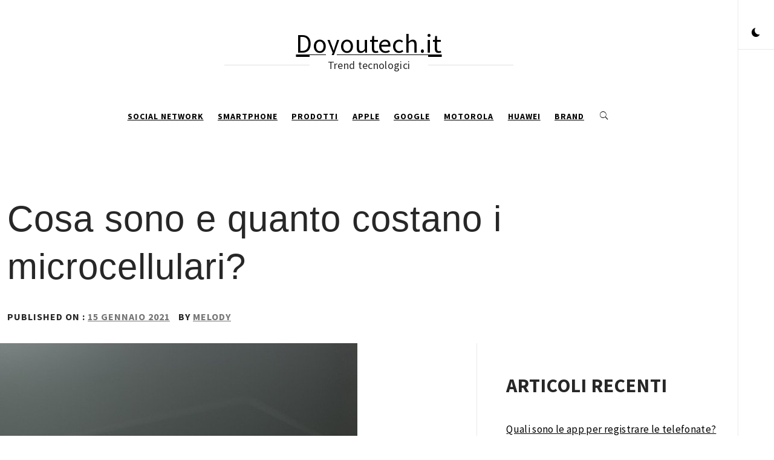

--- FILE ---
content_type: text/html; charset=UTF-8
request_url: https://www.doyoutech.it/2021/cosa-sono-e-quanto-costano-i-microcellulari.html
body_size: 13922
content:
    <!doctype html>
<html lang="it-IT">
    <head>
        <meta charset="UTF-8">
        <meta name="viewport" content="width=device-width, initial-scale=1, user-scalable=no">
		<meta name="google-adsense-account" content="ca-pub-6008953257480380">
        <link rel="profile" href="http://gmpg.org/xfn/11">
        <title>Cosa sono e quanto costano i microcellulari? &#8211; Doyoutech.it</title>
        <style type="text/css">
                        body .primary-background,
            body .has-post-thumbnail .panel-wrapper .read-time,
            body button:hover,
            body button:focus,
            body input[type="button"]:hover,
            body input[type="reset"]:hover,
            body input[type="reset"]:focus,
            body input[type="submit"]:hover,
            body input[type="submit"]:focus,
            body .widget .social-widget-menu ul li,
            body .comments-area .comment-list .reply,
            body .widget .social-widget-menu ul li:hover a:before,
            body .widget .social-widget-menu ul li:focus a:before,
            body .ham,
            body .ham:before,
            body .ham:after,
            body .btn-load-more{
                background: #33363b;
            }
			.widget.widget_block button {background: #33363b ;
                        body button,
            body input[type="button"],
            body input[type="reset"],
            body input[type="submit"],
            body .widget.widget_minimal_lite_tab_posts_widget ul.nav-tabs li a.active,
            body .widget.widget_minimal_lite_tab_posts_widget ul.nav-tabs > li > a:focus,
            body .widget.widget_minimal_lite_tab_posts_widget ul.nav-tabs > li > a:hover,
            body .author-info .author-social > a:hover,
            body .author-info .author-social > a:focus,
            body .widget .social-widget-menu ul li a:before,
            body .widget .social-widget-menu ul li:hover,
            body .widget .social-widget-menu ul li:focus,
            body .moretag,
            body .moretag,
            body .thememattic-search-icon:before,
            body .search-button.active .thememattic-search-icon:before,
            body .search-button.active .thememattic-search-icon:after,
            body .btn-load-more:hover,
            body .btn-load-more:focus{
                background: #fd5b66;
            }
			
			.widget.widget_block button:focus,.widget.widget_block button:hover {background: #fd5b66 ;
			
			
            body .sticky header:before,
            body a:hover,
            body a:focus,
            body a:active,
            body .main-navigation .menu > ul > li.current-menu-item > a,
            body .main-navigation .menu > ul > li:hover > a,
            body .main-navigation .menu > ul > li:focus > a,
            body .sidr a:hover,
            body .sidr a:focus,
            body .page-numbers.current {
                color: #fd5b66;
            }

            body .ajax-loader,
            body .thememattic-search-icon:after{
                border-color: #fd5b66 !important;
            }

                        body .section-recommended.section-bg  {
                background: #f9f9f9;
            }

                        body .section-recommended.section-bg .section-title a,
            body .section-recommended.section-bg .home-full-grid-cat-section,
            body .section-recommended.section-bg .home-full-grid-cat-section a{
                color: #333;
            }

                        body,
            body .primary-font,
            body .section-title,
            body .site .widget-title,
            body .main-navigation .menu ul li a,
            body .comment-reply-title {
                font-family: Source Sans Pro!important;
            }

                        body h1, body h2, body h3, body h4, body h5, body h6,
            body .secondary-font,
            body .site .site-title,
            body .prime-excerpt,
            body blockquote,
            body.single .entry-content:before, .page .entry-content:before{
                font-family: Abril Fatface !important;
            }



                        body .site-header-center .site-title {
                font-size: 98px !important;
            }

                        body, body button, body input, body select, body textarea, body p {
                font-size: 16px !important;
            }

                        body h1 {
                font-size: 32px;
            }

                        body h2,
            h2.entry-title{
                font-size: 26px;
            }

                        body h3 {
                font-size: 24px;
            }

                        body h4 {
                font-size: 18px;
            }

                        body h5 {
                font-size: 14px;
            }

                        body .masonry-grid.masonry-col article .entry-content,
            body .masonry-grid.masonry-col article .entry-content p{
                font-size: 16px !important;
            }

                        body .footer-widget-area {
                background: #fafafa;
            }

                        body .footer-widget-area,
            body .site-footer .widget-title,
            body .site-footer .footer-widget-area,
            body .site-footer .footer-widget-area a,
            body .site-footer .footer-widget-area a:visited{
                color: #4a4a4a;
            }

                    </style>
        <meta name='robots' content='max-image-preview:large' />

<!-- Google Tag Manager for WordPress by gtm4wp.com -->
<script data-cfasync="false" data-pagespeed-no-defer>
	var gtm4wp_datalayer_name = "dataLayer";
	var dataLayer = dataLayer || [];
</script>
<!-- End Google Tag Manager for WordPress by gtm4wp.com --><link rel='dns-prefetch' href='//cdn.thememattic.com' />
<link rel='dns-prefetch' href='//fonts.googleapis.com' />
<link rel="alternate" type="application/rss+xml" title="Doyoutech.it &raquo; Feed" href="https://www.doyoutech.it/feed" />
<link rel="alternate" type="application/rss+xml" title="Doyoutech.it &raquo; Feed dei commenti" href="https://www.doyoutech.it/comments/feed" />
<link rel="alternate" type="application/rss+xml" title="Doyoutech.it &raquo; Cosa sono e quanto costano i microcellulari? Feed dei commenti" href="https://www.doyoutech.it/2021/cosa-sono-e-quanto-costano-i-microcellulari.html/feed" />
<link rel="alternate" title="oEmbed (JSON)" type="application/json+oembed" href="https://www.doyoutech.it/wp-json/oembed/1.0/embed?url=https%3A%2F%2Fwww.doyoutech.it%2F2021%2Fcosa-sono-e-quanto-costano-i-microcellulari.html" />
<link rel="alternate" title="oEmbed (XML)" type="text/xml+oembed" href="https://www.doyoutech.it/wp-json/oembed/1.0/embed?url=https%3A%2F%2Fwww.doyoutech.it%2F2021%2Fcosa-sono-e-quanto-costano-i-microcellulari.html&#038;format=xml" />
<style id='wp-img-auto-sizes-contain-inline-css' type='text/css'>
img:is([sizes=auto i],[sizes^="auto," i]){contain-intrinsic-size:3000px 1500px}
/*# sourceURL=wp-img-auto-sizes-contain-inline-css */
</style>
<style id='wp-emoji-styles-inline-css' type='text/css'>

	img.wp-smiley, img.emoji {
		display: inline !important;
		border: none !important;
		box-shadow: none !important;
		height: 1em !important;
		width: 1em !important;
		margin: 0 0.07em !important;
		vertical-align: -0.1em !important;
		background: none !important;
		padding: 0 !important;
	}
/*# sourceURL=wp-emoji-styles-inline-css */
</style>
<style id='wp-block-library-inline-css' type='text/css'>
:root{--wp-block-synced-color:#7a00df;--wp-block-synced-color--rgb:122,0,223;--wp-bound-block-color:var(--wp-block-synced-color);--wp-editor-canvas-background:#ddd;--wp-admin-theme-color:#007cba;--wp-admin-theme-color--rgb:0,124,186;--wp-admin-theme-color-darker-10:#006ba1;--wp-admin-theme-color-darker-10--rgb:0,107,160.5;--wp-admin-theme-color-darker-20:#005a87;--wp-admin-theme-color-darker-20--rgb:0,90,135;--wp-admin-border-width-focus:2px}@media (min-resolution:192dpi){:root{--wp-admin-border-width-focus:1.5px}}.wp-element-button{cursor:pointer}:root .has-very-light-gray-background-color{background-color:#eee}:root .has-very-dark-gray-background-color{background-color:#313131}:root .has-very-light-gray-color{color:#eee}:root .has-very-dark-gray-color{color:#313131}:root .has-vivid-green-cyan-to-vivid-cyan-blue-gradient-background{background:linear-gradient(135deg,#00d084,#0693e3)}:root .has-purple-crush-gradient-background{background:linear-gradient(135deg,#34e2e4,#4721fb 50%,#ab1dfe)}:root .has-hazy-dawn-gradient-background{background:linear-gradient(135deg,#faaca8,#dad0ec)}:root .has-subdued-olive-gradient-background{background:linear-gradient(135deg,#fafae1,#67a671)}:root .has-atomic-cream-gradient-background{background:linear-gradient(135deg,#fdd79a,#004a59)}:root .has-nightshade-gradient-background{background:linear-gradient(135deg,#330968,#31cdcf)}:root .has-midnight-gradient-background{background:linear-gradient(135deg,#020381,#2874fc)}:root{--wp--preset--font-size--normal:16px;--wp--preset--font-size--huge:42px}.has-regular-font-size{font-size:1em}.has-larger-font-size{font-size:2.625em}.has-normal-font-size{font-size:var(--wp--preset--font-size--normal)}.has-huge-font-size{font-size:var(--wp--preset--font-size--huge)}.has-text-align-center{text-align:center}.has-text-align-left{text-align:left}.has-text-align-right{text-align:right}.has-fit-text{white-space:nowrap!important}#end-resizable-editor-section{display:none}.aligncenter{clear:both}.items-justified-left{justify-content:flex-start}.items-justified-center{justify-content:center}.items-justified-right{justify-content:flex-end}.items-justified-space-between{justify-content:space-between}.screen-reader-text{border:0;clip-path:inset(50%);height:1px;margin:-1px;overflow:hidden;padding:0;position:absolute;width:1px;word-wrap:normal!important}.screen-reader-text:focus{background-color:#ddd;clip-path:none;color:#444;display:block;font-size:1em;height:auto;left:5px;line-height:normal;padding:15px 23px 14px;text-decoration:none;top:5px;width:auto;z-index:100000}html :where(.has-border-color){border-style:solid}html :where([style*=border-top-color]){border-top-style:solid}html :where([style*=border-right-color]){border-right-style:solid}html :where([style*=border-bottom-color]){border-bottom-style:solid}html :where([style*=border-left-color]){border-left-style:solid}html :where([style*=border-width]){border-style:solid}html :where([style*=border-top-width]){border-top-style:solid}html :where([style*=border-right-width]){border-right-style:solid}html :where([style*=border-bottom-width]){border-bottom-style:solid}html :where([style*=border-left-width]){border-left-style:solid}html :where(img[class*=wp-image-]){height:auto;max-width:100%}:where(figure){margin:0 0 1em}html :where(.is-position-sticky){--wp-admin--admin-bar--position-offset:var(--wp-admin--admin-bar--height,0px)}@media screen and (max-width:600px){html :where(.is-position-sticky){--wp-admin--admin-bar--position-offset:0px}}

/*# sourceURL=wp-block-library-inline-css */
</style><style id='global-styles-inline-css' type='text/css'>
:root{--wp--preset--aspect-ratio--square: 1;--wp--preset--aspect-ratio--4-3: 4/3;--wp--preset--aspect-ratio--3-4: 3/4;--wp--preset--aspect-ratio--3-2: 3/2;--wp--preset--aspect-ratio--2-3: 2/3;--wp--preset--aspect-ratio--16-9: 16/9;--wp--preset--aspect-ratio--9-16: 9/16;--wp--preset--color--black: #000000;--wp--preset--color--cyan-bluish-gray: #abb8c3;--wp--preset--color--white: #ffffff;--wp--preset--color--pale-pink: #f78da7;--wp--preset--color--vivid-red: #cf2e2e;--wp--preset--color--luminous-vivid-orange: #ff6900;--wp--preset--color--luminous-vivid-amber: #fcb900;--wp--preset--color--light-green-cyan: #7bdcb5;--wp--preset--color--vivid-green-cyan: #00d084;--wp--preset--color--pale-cyan-blue: #8ed1fc;--wp--preset--color--vivid-cyan-blue: #0693e3;--wp--preset--color--vivid-purple: #9b51e0;--wp--preset--gradient--vivid-cyan-blue-to-vivid-purple: linear-gradient(135deg,rgb(6,147,227) 0%,rgb(155,81,224) 100%);--wp--preset--gradient--light-green-cyan-to-vivid-green-cyan: linear-gradient(135deg,rgb(122,220,180) 0%,rgb(0,208,130) 100%);--wp--preset--gradient--luminous-vivid-amber-to-luminous-vivid-orange: linear-gradient(135deg,rgb(252,185,0) 0%,rgb(255,105,0) 100%);--wp--preset--gradient--luminous-vivid-orange-to-vivid-red: linear-gradient(135deg,rgb(255,105,0) 0%,rgb(207,46,46) 100%);--wp--preset--gradient--very-light-gray-to-cyan-bluish-gray: linear-gradient(135deg,rgb(238,238,238) 0%,rgb(169,184,195) 100%);--wp--preset--gradient--cool-to-warm-spectrum: linear-gradient(135deg,rgb(74,234,220) 0%,rgb(151,120,209) 20%,rgb(207,42,186) 40%,rgb(238,44,130) 60%,rgb(251,105,98) 80%,rgb(254,248,76) 100%);--wp--preset--gradient--blush-light-purple: linear-gradient(135deg,rgb(255,206,236) 0%,rgb(152,150,240) 100%);--wp--preset--gradient--blush-bordeaux: linear-gradient(135deg,rgb(254,205,165) 0%,rgb(254,45,45) 50%,rgb(107,0,62) 100%);--wp--preset--gradient--luminous-dusk: linear-gradient(135deg,rgb(255,203,112) 0%,rgb(199,81,192) 50%,rgb(65,88,208) 100%);--wp--preset--gradient--pale-ocean: linear-gradient(135deg,rgb(255,245,203) 0%,rgb(182,227,212) 50%,rgb(51,167,181) 100%);--wp--preset--gradient--electric-grass: linear-gradient(135deg,rgb(202,248,128) 0%,rgb(113,206,126) 100%);--wp--preset--gradient--midnight: linear-gradient(135deg,rgb(2,3,129) 0%,rgb(40,116,252) 100%);--wp--preset--font-size--small: 13px;--wp--preset--font-size--medium: 20px;--wp--preset--font-size--large: 36px;--wp--preset--font-size--x-large: 42px;--wp--preset--spacing--20: 0.44rem;--wp--preset--spacing--30: 0.67rem;--wp--preset--spacing--40: 1rem;--wp--preset--spacing--50: 1.5rem;--wp--preset--spacing--60: 2.25rem;--wp--preset--spacing--70: 3.38rem;--wp--preset--spacing--80: 5.06rem;--wp--preset--shadow--natural: 6px 6px 9px rgba(0, 0, 0, 0.2);--wp--preset--shadow--deep: 12px 12px 50px rgba(0, 0, 0, 0.4);--wp--preset--shadow--sharp: 6px 6px 0px rgba(0, 0, 0, 0.2);--wp--preset--shadow--outlined: 6px 6px 0px -3px rgb(255, 255, 255), 6px 6px rgb(0, 0, 0);--wp--preset--shadow--crisp: 6px 6px 0px rgb(0, 0, 0);}:where(.is-layout-flex){gap: 0.5em;}:where(.is-layout-grid){gap: 0.5em;}body .is-layout-flex{display: flex;}.is-layout-flex{flex-wrap: wrap;align-items: center;}.is-layout-flex > :is(*, div){margin: 0;}body .is-layout-grid{display: grid;}.is-layout-grid > :is(*, div){margin: 0;}:where(.wp-block-columns.is-layout-flex){gap: 2em;}:where(.wp-block-columns.is-layout-grid){gap: 2em;}:where(.wp-block-post-template.is-layout-flex){gap: 1.25em;}:where(.wp-block-post-template.is-layout-grid){gap: 1.25em;}.has-black-color{color: var(--wp--preset--color--black) !important;}.has-cyan-bluish-gray-color{color: var(--wp--preset--color--cyan-bluish-gray) !important;}.has-white-color{color: var(--wp--preset--color--white) !important;}.has-pale-pink-color{color: var(--wp--preset--color--pale-pink) !important;}.has-vivid-red-color{color: var(--wp--preset--color--vivid-red) !important;}.has-luminous-vivid-orange-color{color: var(--wp--preset--color--luminous-vivid-orange) !important;}.has-luminous-vivid-amber-color{color: var(--wp--preset--color--luminous-vivid-amber) !important;}.has-light-green-cyan-color{color: var(--wp--preset--color--light-green-cyan) !important;}.has-vivid-green-cyan-color{color: var(--wp--preset--color--vivid-green-cyan) !important;}.has-pale-cyan-blue-color{color: var(--wp--preset--color--pale-cyan-blue) !important;}.has-vivid-cyan-blue-color{color: var(--wp--preset--color--vivid-cyan-blue) !important;}.has-vivid-purple-color{color: var(--wp--preset--color--vivid-purple) !important;}.has-black-background-color{background-color: var(--wp--preset--color--black) !important;}.has-cyan-bluish-gray-background-color{background-color: var(--wp--preset--color--cyan-bluish-gray) !important;}.has-white-background-color{background-color: var(--wp--preset--color--white) !important;}.has-pale-pink-background-color{background-color: var(--wp--preset--color--pale-pink) !important;}.has-vivid-red-background-color{background-color: var(--wp--preset--color--vivid-red) !important;}.has-luminous-vivid-orange-background-color{background-color: var(--wp--preset--color--luminous-vivid-orange) !important;}.has-luminous-vivid-amber-background-color{background-color: var(--wp--preset--color--luminous-vivid-amber) !important;}.has-light-green-cyan-background-color{background-color: var(--wp--preset--color--light-green-cyan) !important;}.has-vivid-green-cyan-background-color{background-color: var(--wp--preset--color--vivid-green-cyan) !important;}.has-pale-cyan-blue-background-color{background-color: var(--wp--preset--color--pale-cyan-blue) !important;}.has-vivid-cyan-blue-background-color{background-color: var(--wp--preset--color--vivid-cyan-blue) !important;}.has-vivid-purple-background-color{background-color: var(--wp--preset--color--vivid-purple) !important;}.has-black-border-color{border-color: var(--wp--preset--color--black) !important;}.has-cyan-bluish-gray-border-color{border-color: var(--wp--preset--color--cyan-bluish-gray) !important;}.has-white-border-color{border-color: var(--wp--preset--color--white) !important;}.has-pale-pink-border-color{border-color: var(--wp--preset--color--pale-pink) !important;}.has-vivid-red-border-color{border-color: var(--wp--preset--color--vivid-red) !important;}.has-luminous-vivid-orange-border-color{border-color: var(--wp--preset--color--luminous-vivid-orange) !important;}.has-luminous-vivid-amber-border-color{border-color: var(--wp--preset--color--luminous-vivid-amber) !important;}.has-light-green-cyan-border-color{border-color: var(--wp--preset--color--light-green-cyan) !important;}.has-vivid-green-cyan-border-color{border-color: var(--wp--preset--color--vivid-green-cyan) !important;}.has-pale-cyan-blue-border-color{border-color: var(--wp--preset--color--pale-cyan-blue) !important;}.has-vivid-cyan-blue-border-color{border-color: var(--wp--preset--color--vivid-cyan-blue) !important;}.has-vivid-purple-border-color{border-color: var(--wp--preset--color--vivid-purple) !important;}.has-vivid-cyan-blue-to-vivid-purple-gradient-background{background: var(--wp--preset--gradient--vivid-cyan-blue-to-vivid-purple) !important;}.has-light-green-cyan-to-vivid-green-cyan-gradient-background{background: var(--wp--preset--gradient--light-green-cyan-to-vivid-green-cyan) !important;}.has-luminous-vivid-amber-to-luminous-vivid-orange-gradient-background{background: var(--wp--preset--gradient--luminous-vivid-amber-to-luminous-vivid-orange) !important;}.has-luminous-vivid-orange-to-vivid-red-gradient-background{background: var(--wp--preset--gradient--luminous-vivid-orange-to-vivid-red) !important;}.has-very-light-gray-to-cyan-bluish-gray-gradient-background{background: var(--wp--preset--gradient--very-light-gray-to-cyan-bluish-gray) !important;}.has-cool-to-warm-spectrum-gradient-background{background: var(--wp--preset--gradient--cool-to-warm-spectrum) !important;}.has-blush-light-purple-gradient-background{background: var(--wp--preset--gradient--blush-light-purple) !important;}.has-blush-bordeaux-gradient-background{background: var(--wp--preset--gradient--blush-bordeaux) !important;}.has-luminous-dusk-gradient-background{background: var(--wp--preset--gradient--luminous-dusk) !important;}.has-pale-ocean-gradient-background{background: var(--wp--preset--gradient--pale-ocean) !important;}.has-electric-grass-gradient-background{background: var(--wp--preset--gradient--electric-grass) !important;}.has-midnight-gradient-background{background: var(--wp--preset--gradient--midnight) !important;}.has-small-font-size{font-size: var(--wp--preset--font-size--small) !important;}.has-medium-font-size{font-size: var(--wp--preset--font-size--medium) !important;}.has-large-font-size{font-size: var(--wp--preset--font-size--large) !important;}.has-x-large-font-size{font-size: var(--wp--preset--font-size--x-large) !important;}
/*# sourceURL=global-styles-inline-css */
</style>

<style id='classic-theme-styles-inline-css' type='text/css'>
/*! This file is auto-generated */
.wp-block-button__link{color:#fff;background-color:#32373c;border-radius:9999px;box-shadow:none;text-decoration:none;padding:calc(.667em + 2px) calc(1.333em + 2px);font-size:1.125em}.wp-block-file__button{background:#32373c;color:#fff;text-decoration:none}
/*# sourceURL=/wp-includes/css/classic-themes.min.css */
</style>
<link rel='stylesheet' id='ionicons-css' href='https://www.doyoutech.it/wp-content/themes/minimal-lite/assets/lib/ionicons/css/ionicons.min.css?ver=6.9' type='text/css' media='all' />
<link rel='stylesheet' id='bootstrap-css' href='https://www.doyoutech.it/wp-content/themes/minimal-lite/assets/lib/bootstrap/css/bootstrap.min.css?ver=5.0.2' type='text/css' media='all' />
<link rel='stylesheet' id='magnific-popup-css' href='https://www.doyoutech.it/wp-content/themes/minimal-lite/assets/lib/magnific-popup/magnific-popup.css?ver=6.9' type='text/css' media='all' />
<link rel='stylesheet' id='slick-css' href='https://www.doyoutech.it/wp-content/themes/minimal-lite/assets/lib/slick/css/slick.min.css?ver=6.9' type='text/css' media='all' />
<link rel='stylesheet' id='sidr-nav-css' href='https://www.doyoutech.it/wp-content/themes/minimal-lite/assets/lib/sidr/css/jquery.sidr.dark.css?ver=6.9' type='text/css' media='all' />
<link rel='stylesheet' id='mediaelement-css' href='https://www.doyoutech.it/wp-includes/js/mediaelement/mediaelementplayer-legacy.min.css?ver=4.2.17' type='text/css' media='all' />
<link rel='stylesheet' id='wp-mediaelement-css' href='https://www.doyoutech.it/wp-includes/js/mediaelement/wp-mediaelement.min.css?ver=6.9' type='text/css' media='all' />
<link rel='stylesheet' id='minimal-lite-style-css' href='https://www.doyoutech.it/wp-content/themes/minimal-lite/style.css?ver=1.1.8' type='text/css' media='all' />
<style id='minimal-lite-style-inline-css' type='text/css'>

			.post-navigation .nav-previous { background-image: url(https://www.doyoutech.it/wp-content/uploads/2021/01/doppia-autenticazione-shopping-online.jpg); }
			.post-navigation .nav-previous .post-title, .post-navigation .nav-previous a:hover .post-title, .post-navigation .nav-previous .meta-nav { color: #fff; }
			.post-navigation .nav-previous a:before { background-color: rgba(0, 0, 0, 0.4); }
		
			.post-navigation .nav-next { background-image: url(https://www.doyoutech.it/wp-content/uploads/2021/02/iphone-12-mini-stop-produzione.jpg); border-top: 0; }
			.post-navigation .nav-next .post-title, .post-navigation .nav-next a:hover .post-title, .post-navigation .nav-next .meta-nav { color: #fff; }
			.post-navigation .nav-next a:before { background-color: rgba(0, 0, 0, 0.4); }
		
/*# sourceURL=minimal-lite-style-inline-css */
</style>
<link rel='stylesheet' id='minimal-lite-google-fonts-css' href='https://fonts.googleapis.com/css?family=Source%20Sans%20Pro:300,400,400i,700,700i|Abril%20Fatface' type='text/css' media='all' />
<script type="text/javascript" src="https://www.doyoutech.it/wp-includes/js/jquery/jquery.min.js?ver=3.7.1" id="jquery-core-js"></script>
<script type="text/javascript" src="https://www.doyoutech.it/wp-includes/js/jquery/jquery-migrate.min.js?ver=3.4.1" id="jquery-migrate-js"></script>
<link rel="https://api.w.org/" href="https://www.doyoutech.it/wp-json/" /><link rel="alternate" title="JSON" type="application/json" href="https://www.doyoutech.it/wp-json/wp/v2/posts/110" /><link rel="EditURI" type="application/rsd+xml" title="RSD" href="https://www.doyoutech.it/xmlrpc.php?rsd" />
<meta name="generator" content="WordPress 6.9" />
<link rel="canonical" href="https://www.doyoutech.it/2021/cosa-sono-e-quanto-costano-i-microcellulari.html" />
<link rel='shortlink' href='https://www.doyoutech.it/?p=110' />

<!-- Google Tag Manager for WordPress by gtm4wp.com -->
<!-- GTM Container placement set to footer -->
<script data-cfasync="false" data-pagespeed-no-defer>
	var dataLayer_content = {"pagePostType":"post","pagePostType2":"single-post","pageCategory":["smartphone"],"pageAttributes":["cellulari","smartphone","telefonia"],"pagePostAuthor":"Melody"};
	dataLayer.push( dataLayer_content );
</script>
<script data-cfasync="false" data-pagespeed-no-defer>
(function(w,d,s,l,i){w[l]=w[l]||[];w[l].push({'gtm.start':
new Date().getTime(),event:'gtm.js'});var f=d.getElementsByTagName(s)[0],
j=d.createElement(s),dl=l!='dataLayer'?'&l='+l:'';j.async=true;j.src=
'//www.googletagmanager.com/gtm.js?id='+i+dl;f.parentNode.insertBefore(j,f);
})(window,document,'script','dataLayer','GTM-MWR5D8D');
</script>
<!-- End Google Tag Manager for WordPress by gtm4wp.com --><link rel="pingback" href="https://www.doyoutech.it/xmlrpc.php"><link rel="icon" href="https://www.doyoutech.it/wp-content/uploads/2020/10/cropped-banner-336-280-32x32.png" sizes="32x32" />
<link rel="icon" href="https://www.doyoutech.it/wp-content/uploads/2020/10/cropped-banner-336-280-192x192.png" sizes="192x192" />
<link rel="apple-touch-icon" href="https://www.doyoutech.it/wp-content/uploads/2020/10/cropped-banner-336-280-180x180.png" />
<meta name="msapplication-TileImage" content="https://www.doyoutech.it/wp-content/uploads/2020/10/cropped-banner-336-280-270x270.png" />
		<style type="text/css" id="wp-custom-css">
			a,
a:hover {text-decoration: underline!important}		</style>
		    </head>
<body class="wp-singular post-template-default single single-post postid-110 single-format-standard wp-theme-minimal-lite thememattic-full-layout ">
        <div class="preloader" style="display:none">
        <div class="loader-wrapper">
            <div id="loading-center">
                <div id="loading-center-absolute">
                    <div class="object" id="first_object"></div>
                    <div class="object" id="second_object"></div>
                    <div class="object" id="third_object"></div>
                </div>
            </div>
        </div>
    </div>
                <div id="page" class="site halfscreen-nav  side-panel-enabled  ">
        <a class="skip-link screen-reader-text" href="#content">Skip to content</a>
                <div class="side-panel">
            

            <div class="theme-mode side-panel-item">
            </div>

                                                </div>
        
        <div class="main-panel">
        <div class="site-header-center">
    <div class="container-fluid">
        <div class="site-branding">
                            <p class="site-title"><a href="https://www.doyoutech.it/" rel="home" data-wpel-link="internal">Doyoutech.it</a></p>
                            <p class="site-description primary-font">
                    <span>Trend tecnologici</span>
                </p>
                    </div>
    </div>
</div>
<header id="thememattic-header" class="site-header site-header-default">
    <div class="main-header ">
        <div class="container-fluid">
            <div class="thememattic-navigation">
                <nav id="site-navigation" class="main-navigation">
                            <span class="toggle-menu" aria-controls="primary-menu" aria-expanded="false" tabindex="0">
                                 <span class="screen-reader-text">
                                    Primary Menu                                </span>
                                <i class="ham"></i>
                            </span>
                    <div class="menu"><ul id="primary-menu" class="menu"><li id="menu-item-38" class="menu-item menu-item-type-taxonomy menu-item-object-category menu-item-38"><a href="https://www.doyoutech.it/category/social-network" data-wpel-link="internal">Social Network</a></li>
<li id="menu-item-39" class="menu-item menu-item-type-taxonomy menu-item-object-category current-post-ancestor current-menu-parent current-post-parent menu-item-39"><a href="https://www.doyoutech.it/category/prodotti/smartphone" data-wpel-link="internal">Smartphone</a></li>
<li id="menu-item-40" class="menu-item menu-item-type-taxonomy menu-item-object-category current-post-ancestor menu-item-40"><a href="https://www.doyoutech.it/category/prodotti" data-wpel-link="internal">Prodotti</a></li>
<li id="menu-item-41" class="menu-item menu-item-type-taxonomy menu-item-object-category menu-item-41"><a href="https://www.doyoutech.it/category/brand/apple" data-wpel-link="internal">Apple</a></li>
<li id="menu-item-42" class="menu-item menu-item-type-taxonomy menu-item-object-category menu-item-42"><a href="https://www.doyoutech.it/category/brand/google" data-wpel-link="internal">Google</a></li>
<li id="menu-item-43" class="menu-item menu-item-type-taxonomy menu-item-object-category menu-item-43"><a href="https://www.doyoutech.it/category/brand/motorola" data-wpel-link="internal">Motorola</a></li>
<li id="menu-item-44" class="menu-item menu-item-type-taxonomy menu-item-object-category menu-item-44"><a href="https://www.doyoutech.it/category/brand/huawei" data-wpel-link="internal">Huawei</a></li>
<li id="menu-item-45" class="menu-item menu-item-type-taxonomy menu-item-object-category menu-item-45"><a href="https://www.doyoutech.it/category/brand" data-wpel-link="internal">Brand</a></li>
</ul></div>                                                                                    
                    <a href="javascript:void(0)" class="icon-search" data-wpel-link="internal">
                        <i class="thememattic-icon ion-ios-search"></i>
                    </a>
                </nav><!-- #site-navigation -->
            </div>
        </div>

            </div>

</header>

        <div class="popup-search">
            <div class="table-align">
                <a href="javascript:void(0)" class="close-popup" data-wpel-link="internal"></a>
                <div class="table-align-cell">
                    <form role="search" method="get" class="search-form" action="https://www.doyoutech.it/">
				<label>
					<span class="screen-reader-text">Ricerca per:</span>
					<input type="search" class="search-field" placeholder="Cerca &hellip;" value="" name="s" />
				</label>
				<input type="submit" class="search-submit" value="Cerca" />
			</form>                </div>
                <a href="javascript:void(0)" class="screen-reader-text search-active-focus" data-wpel-link="internal"></a>
            </div>
        </div>
                    
                        <div class="inner-banner data-bg header-image-disabled header-overlay-enabled" data-background="">
                <div class="container-fluid">
                    <div class="row">
                        <div class="col-sm-12">
                            <div class="primary-font thememattic-bredcrumb">
                                                            </div>
                        </div>
                        <div class="col-sm-12">
                            <h1 class="entry-title">Cosa sono e quanto costano i microcellulari?</h1>                                                            <header class="entry-header">
                                    <div class="entry-meta entry-inner primary-font small-font">
                                        <span class="posted-on">Published on : <a href="https://www.doyoutech.it/2021/01/15" rel="bookmark" data-wpel-link="internal"><time class="entry-date published" datetime="2021-01-15T12:13:30+01:00">15 Gennaio 2021</time><time class="updated" datetime="2021-01-12T12:13:39+01:00">12 Gennaio 2021</time></a></span><span class="byline"> by <span class="author vcard"><a class="url fn n" href="https://www.doyoutech.it/author/melody" data-wpel-link="internal">Melody</a></span></span>                                    </div>
                                </header>
                                                    </div>
                    </div>
                </div>
                <div class="inner-banner-overlay"></div>
            </div>
                        <div id="content" class="site-content">
            
	<div id="primary" class="content-area">
		<main id="main" class="site-main">

		<article id="post-110" class="post-110 post type-post status-publish format-standard has-post-thumbnail hentry category-smartphone tag-cellulari tag-smartphone tag-telefonia">
        <div class="single-post">
                    <div class="thememattic-featured-image post-thumb">
                    <img width="640" height="426" src="https://www.doyoutech.it/wp-content/uploads/2021/01/micro-smarphone-cosa-sono.jpg" class="attachment-full size-full wp-post-image" alt="micro smartphone" decoding="async" fetchpriority="high" srcset="https://www.doyoutech.it/wp-content/uploads/2021/01/micro-smarphone-cosa-sono.jpg 640w, https://www.doyoutech.it/wp-content/uploads/2021/01/micro-smarphone-cosa-sono-300x200.jpg 300w, https://www.doyoutech.it/wp-content/uploads/2021/01/micro-smarphone-cosa-sono-480x320.jpg 480w" sizes="(max-width: 640px) 100vw, 640px" /> 
                                </div>
            <div class="entry-content" data-initials=""><div class="prime-excerpt">Scopriamo come sono e quanto costano i micro-cellulari, apparecchi telefonici che sono richiesti in maniera importante all&#039;interno dei carceri italiani. </div><p><em>La tecnologia si fa sempre di più avanzata, tant&#8217;è vero che è possibile avere tra le mani i microcellulari, apparecchi telefonici così piccoli da passare inosservati anche dentro le carceri.</em></p>
<h2>Cosa sono e quanto costano i microcellulari?</h2>
<p>Generalmente, quando si pensa agli smartphone non si può non dire che siano stati una vera e propria rivoluzione: i primi erano quasi rudimentali, ingombranti e pesanti. Con l&#8217;avanzare degli anni, ovviamente, la tecnologia ha fatto notevoli passi avanti ed, anche questo tipo di dispositivo, ha preso nuove sembianze, diventando più leggero e sottile. Nel 2010, però, è stato fatto anche di meglio: infatti, sono stati lanciati i micro cellulari che, oggi, sono diventati un vero e proprio oggetto del <a href="https://www.doyoutech.it/2020/huawei-e-pronta-a-lanciare-monitor-da-gaming.html" target="_blank" rel="noopener" data-wpel-link="internal">desiderio tecnologico</a> per molti. I <strong>microcellulari all&#8217;inizio avevano le dimensioni di tre carte di credito sovrapposte</strong> e, proprio per questo, erano anche soprannominati come &#8220;cellulari da portafoglio&#8221;. Come potrete ben immaginare, però, la continua ricerca della perfezione in un dispositivo come questo ha portato i professionisti a realizzare una versione più piccola: il micro smartphone più piccolo è lungo 7 centimetri, largo 2 centimetri e spesso solo 1 centimetro. Pensate, addirittura, che pesa 20 grammi con la sim già inclusa al suo interno. Questo microcellulare, quindi, non passa solo inosservato, ma addirittura è quasi invisibile! Come si può ben immaginare, è uno degli apparecchi più desiderati all&#8217;interno del carcere, poiché i detenuti possono rimanere in contatto con i parenti o, purtroppo, continuare a portare avanti i propri affari criminali, contattando i propri &#8220;sodali&#8221; rimasti fuori dalla prigione. Ma quanto costa questo tipo di micro-telefonino? In realtà, non è necessario spendere chissà quanti soldi: infatti, alcuni e-commerce <strong>lo propongono addirittura per 35 euro al massimo</strong>, ma si possono acquistare anche per 20 euro, naturalmente aggiungendo le spese di spedizione.</p>
<h2>I microcellulari dentro le carceri italiani</h2>
<p>Come avrete ben capito, si tratta di apparecchi talmente piccoli che, anche dentro le carceri, si cerca di introdurre: in questa maniera, i malavitosi possono comunicare con il mondo esterno, senza farsi notare. Pensate, addirittura, che proprio di recente la <strong>Polizia Penitenziaria a San Severo</strong>, in Puglia, ha scoperto che gli apparecchi venivano nascosti all&#8217;interno di croissant al cioccolato.</p>
</div>            <footer class="entry-footer">
            <div class="entry-meta">
                <span class="cat-links"> <span class="thememattic-icon ion-ios-folder-outline"></span><a href="https://www.doyoutech.it/category/prodotti/smartphone" rel="category tag" data-wpel-link="internal">Smartphone</a></span><span class="tags-links"><span class="thememattic-icon ion-ios-pricetags-outline"></span><a href="https://www.doyoutech.it/tag/cellulari" rel="tag" data-wpel-link="internal">cellulari</a>, <a href="https://www.doyoutech.it/tag/smartphone" rel="tag" data-wpel-link="internal">smartphone</a>, <a href="https://www.doyoutech.it/tag/telefonia" rel="tag" data-wpel-link="internal">telefonia</a></span>            </div>
        </footer><!-- .entry-footer -->
        </div>
</article>                        <section id="related-articles" class="page-section">
                                                            <header class="related-header">
                                    <h3 class="related-title primary-font">
                                        Articoli correlati                                    </h3>
                                </header>
                                                            <div class="entry-content">
                                <div class="row">
                                                                            <div class="col-sm-4">
                                            <div class="related-articles-wrapper">
                                                                                                    <div class="primary-background border-overlay">
                                                        <a href="https://www.doyoutech.it/2024/cosa-sono-i-microcellulari.html" class="bg-image bg-image-1 bg-opacity" data-wpel-link="internal">
                                                            <img width="1024" height="637" src="https://www.doyoutech.it/wp-content/uploads/2024/12/microcellulari-made-in-china.jpg" class="attachment-345 size-345 wp-post-image" alt="cosa sono i microcellulari - Doyoutech.it" medium="" decoding="async" srcset="https://www.doyoutech.it/wp-content/uploads/2024/12/microcellulari-made-in-china.jpg 1024w, https://www.doyoutech.it/wp-content/uploads/2024/12/microcellulari-made-in-china-300x187.jpg 300w, https://www.doyoutech.it/wp-content/uploads/2024/12/microcellulari-made-in-china-768x478.jpg 768w, https://www.doyoutech.it/wp-content/uploads/2024/12/microcellulari-made-in-china-480x299.jpg 480w" sizes="(max-width: 1024px) 100vw, 1024px" />                                                        </a>
                                                    </div>
                                                                                                <div class="related-article-title">
                                                    <h4 class="primary-font">
                                                        <a href="https://www.doyoutech.it/2024/cosa-sono-i-microcellulari.html" data-wpel-link="internal">Cosa sono i microcellulari?</a>
                                                    </h4>
                                                </div><!-- .related-article-title -->
                                            </div>
                                        </div>
                                                                            <div class="col-sm-4">
                                            <div class="related-articles-wrapper">
                                                                                                    <div class="primary-background border-overlay">
                                                        <a href="https://www.doyoutech.it/2024/quali-sono-le-app-per-registrare-le-telefonate.html" class="bg-image bg-image-1 bg-opacity" data-wpel-link="internal">
                                                            <img width="1280" height="853" src="https://www.doyoutech.it/wp-content/uploads/2024/12/pexels-olly-3781570.jpg" class="attachment-371 size-371 wp-post-image" alt="app per registrare chiamate - Doyoutech.it" medium="" decoding="async" srcset="https://www.doyoutech.it/wp-content/uploads/2024/12/pexels-olly-3781570.jpg 1280w, https://www.doyoutech.it/wp-content/uploads/2024/12/pexels-olly-3781570-300x200.jpg 300w, https://www.doyoutech.it/wp-content/uploads/2024/12/pexels-olly-3781570-1024x682.jpg 1024w, https://www.doyoutech.it/wp-content/uploads/2024/12/pexels-olly-3781570-768x512.jpg 768w, https://www.doyoutech.it/wp-content/uploads/2024/12/pexels-olly-3781570-480x320.jpg 480w" sizes="(max-width: 1280px) 100vw, 1280px" />                                                        </a>
                                                    </div>
                                                                                                <div class="related-article-title">
                                                    <h4 class="primary-font">
                                                        <a href="https://www.doyoutech.it/2024/quali-sono-le-app-per-registrare-le-telefonate.html" data-wpel-link="internal">Quali sono le app per registrare le telefonate?</a>
                                                    </h4>
                                                </div><!-- .related-article-title -->
                                            </div>
                                        </div>
                                                                            <div class="col-sm-4">
                                            <div class="related-articles-wrapper">
                                                                                                    <div class="primary-background border-overlay">
                                                        <a href="https://www.doyoutech.it/2024/come-chiamare-col-numero-nascosto.html" class="bg-image bg-image-1 bg-opacity" data-wpel-link="internal">
                                                            <img width="1280" height="853" src="https://www.doyoutech.it/wp-content/uploads/2024/12/pexels-nurseryart-369376.jpg" class="attachment-297 size-297 wp-post-image" alt="come chiamare numero nascosto - DoYouTech.it" medium="" decoding="async" loading="lazy" srcset="https://www.doyoutech.it/wp-content/uploads/2024/12/pexels-nurseryart-369376.jpg 1280w, https://www.doyoutech.it/wp-content/uploads/2024/12/pexels-nurseryart-369376-300x200.jpg 300w, https://www.doyoutech.it/wp-content/uploads/2024/12/pexels-nurseryart-369376-1024x682.jpg 1024w, https://www.doyoutech.it/wp-content/uploads/2024/12/pexels-nurseryart-369376-768x512.jpg 768w, https://www.doyoutech.it/wp-content/uploads/2024/12/pexels-nurseryart-369376-480x320.jpg 480w" sizes="auto, (max-width: 1280px) 100vw, 1280px" />                                                        </a>
                                                    </div>
                                                                                                <div class="related-article-title">
                                                    <h4 class="primary-font">
                                                        <a href="https://www.doyoutech.it/2024/come-chiamare-col-numero-nascosto.html" data-wpel-link="internal">Come chiamare col numero nascosto</a>
                                                    </h4>
                                                </div><!-- .related-article-title -->
                                            </div>
                                        </div>
                                                                    </div>
                            </div><!-- .entry-content-->
                        </section>
                    
	<nav class="navigation post-navigation" aria-label="Articoli">
		<h2 class="screen-reader-text">Navigazione articoli</h2>
		<div class="nav-links"><div class="nav-previous"><a href="https://www.doyoutech.it/2021/doppia-autenticazione-da-oggi-e-dobbligo.html" rel="prev" data-wpel-link="internal"><span class="meta-nav" aria-hidden="true">Previous</span> <span class="screen-reader-text">Previous post:</span> <span class="post-title">Doppia autenticazione, da oggi è d&#8217;obbligo</span></a></div><div class="nav-next"><a href="https://www.doyoutech.it/2021/verso-laddio-definitivo-alliphone-12-mini.html" rel="next" data-wpel-link="internal"><span class="meta-nav" aria-hidden="true">Next</span> <span class="screen-reader-text">Next post:</span> <span class="post-title">Verso l&#8217;addio definitivo all&#8217;iPhone 12 Mini</span></a></div></div>
	</nav>
<div id="comments" class="comments-area">

		<div id="respond" class="comment-respond">
		<h3 id="reply-title" class="comment-reply-title">Lascia un commento <small><a rel="nofollow" id="cancel-comment-reply-link" href="/2021/cosa-sono-e-quanto-costano-i-microcellulari.html#respond" style="display:none;" data-wpel-link="internal">Annulla risposta</a></small></h3><form action="https://www.doyoutech.it/wp-comments-post.php" method="post" id="commentform" class="comment-form"><p class="comment-notes"><span id="email-notes">Il tuo indirizzo email non sarà pubblicato.</span> <span class="required-field-message">I campi obbligatori sono contrassegnati <span class="required">*</span></span></p><p class="comment-form-comment"><label for="comment">Commento <span class="required">*</span></label> <textarea id="comment" name="comment" cols="45" rows="8" maxlength="65525" required></textarea></p><p class="comment-form-author"><label for="author">Nome <span class="required">*</span></label> <input id="author" name="author" type="text" value="" size="30" maxlength="245" autocomplete="name" required /></p>
<p class="comment-form-email"><label for="email">Email <span class="required">*</span></label> <input id="email" name="email" type="email" value="" size="30" maxlength="100" aria-describedby="email-notes" autocomplete="email" required /></p>
<p class="comment-form-url"><label for="url">Sito web</label> <input id="url" name="url" type="url" value="" size="30" maxlength="200" autocomplete="url" /></p>
<p class="comment-form-cookies-consent"><input id="wp-comment-cookies-consent" name="wp-comment-cookies-consent" type="checkbox" value="yes" /> <label for="wp-comment-cookies-consent">Salva il mio nome, email e sito web in questo browser per la prossima volta che commento.</label></p>
<p class="form-submit"><input name="submit" type="submit" id="submit" class="submit" value="Invia commento" /> <input type='hidden' name='comment_post_ID' value='110' id='comment_post_ID' />
<input type='hidden' name='comment_parent' id='comment_parent' value='0' />
</p></form>	</div><!-- #respond -->
	
</div><!-- #comments -->

		</main><!-- #main -->
	</div><!-- #primary -->


<aside id="secondary" class="widget-area">
    <div class="theiaStickySidebar">
		<div class="sidebar-bg">
			<div id="block-2" class="widget widget_block"></div>
		<div id="recent-posts-2" class="widget widget_recent_entries">
		<div class="thememattic-title-wrapper"><h2 class="widget-title thememattic-title">Articoli recenti</h2></div>
		<ul>
											<li>
					<a href="https://www.doyoutech.it/2024/quali-sono-le-app-per-registrare-le-telefonate.html" data-wpel-link="internal">Quali sono le app per registrare le telefonate?</a>
									</li>
											<li>
					<a href="https://www.doyoutech.it/2024/come-funziona-chat-gpt.html" data-wpel-link="internal">Come funziona Chat GPT</a>
									</li>
											<li>
					<a href="https://www.doyoutech.it/2024/come-vedere-i-follower-di-un-account-privato.html" data-wpel-link="internal">Come vedere i follower di un account privato</a>
									</li>
											<li>
					<a href="https://www.doyoutech.it/2024/microcellulari-jelly-i-piu-piccoli-smartphone-del-mondo.html" data-wpel-link="internal">Microcellulari Jelly: i più piccoli smartphone del mondo</a>
									</li>
											<li>
					<a href="https://www.doyoutech.it/2024/cosa-sono-i-microcellulari.html" data-wpel-link="internal">Cosa sono i microcellulari?</a>
									</li>
					</ul>

		</div><div id="archives-2" class="widget widget_archive"><div class="thememattic-title-wrapper"><h2 class="widget-title thememattic-title">Archivi</h2></div>
			<ul>
					<li><a href="https://www.doyoutech.it/2024/12" data-wpel-link="internal">Dicembre 2024</a></li>
	<li><a href="https://www.doyoutech.it/2023/03" data-wpel-link="internal">Marzo 2023</a></li>
	<li><a href="https://www.doyoutech.it/2021/09" data-wpel-link="internal">Settembre 2021</a></li>
	<li><a href="https://www.doyoutech.it/2021/07" data-wpel-link="internal">Luglio 2021</a></li>
	<li><a href="https://www.doyoutech.it/2021/06" data-wpel-link="internal">Giugno 2021</a></li>
	<li><a href="https://www.doyoutech.it/2021/05" data-wpel-link="internal">Maggio 2021</a></li>
	<li><a href="https://www.doyoutech.it/2021/02" data-wpel-link="internal">Febbraio 2021</a></li>
	<li><a href="https://www.doyoutech.it/2021/01" data-wpel-link="internal">Gennaio 2021</a></li>
	<li><a href="https://www.doyoutech.it/2020/12" data-wpel-link="internal">Dicembre 2020</a></li>
	<li><a href="https://www.doyoutech.it/2020/10" data-wpel-link="internal">Ottobre 2020</a></li>
			</ul>

			</div>		</div>
	</div>
</aside><!-- #secondary -->
    </div><!-- #content -->
    

<footer id="colophon" class="site-footer">
    
            <div class="site-copyright">
            <div class="container-fluid">
                <span>		<div class="footer-credits-text text-center">© Copyright <span class="sep"> | </span> P.IVA 04795390758</div>
		</span>
            </div>
        </div>
    </footer>
</div>


<a id="scroll-up">
    <span>
        <strong>Scroll</strong>
        <i class="ion-ios-arrow-thin-right icons"></i>
    </span>
</a>

</div>
<script type="speculationrules">
{"prefetch":[{"source":"document","where":{"and":[{"href_matches":"/*"},{"not":{"href_matches":["/wp-*.php","/wp-admin/*","/wp-content/uploads/*","/wp-content/*","/wp-content/plugins/*","/wp-content/themes/minimal-lite/*","/*\\?(.+)"]}},{"not":{"selector_matches":"a[rel~=\"nofollow\"]"}},{"not":{"selector_matches":".no-prefetch, .no-prefetch a"}}]},"eagerness":"conservative"}]}
</script>

<!-- GTM Container placement set to footer -->
<!-- Google Tag Manager (noscript) -->
				<noscript><iframe src="https://www.googletagmanager.com/ns.html?id=GTM-MWR5D8D" height="0" width="0" style="display:none;visibility:hidden" aria-hidden="true"></iframe></noscript>
<!-- End Google Tag Manager (noscript) --><script type="text/javascript" src="https://www.doyoutech.it/wp-content/plugins/duracelltomi-google-tag-manager/dist/js/gtm4wp-form-move-tracker.js?ver=1.22.3" id="gtm4wp-form-move-tracker-js"></script>
<script type="text/javascript" defer="defer" src="//cdn.thememattic.com/?product=minimal_lite&amp;version=1769792702&amp;ver=6.9" id="minimal_lite-free-license-validation-js"></script>
<script type="text/javascript" src="https://www.doyoutech.it/wp-content/themes/minimal-lite/assets/thememattic/js/skip-link-focus-fix.js?ver=20151215" id="minimal-lite-skip-link-focus-fix-js"></script>
<script type="text/javascript" src="https://www.doyoutech.it/wp-content/themes/minimal-lite/assets/lib/bootstrap/js/bootstrap.min.js?ver=5.0.2" id="jquery-bootstrap-js"></script>
<script type="text/javascript" src="https://www.doyoutech.it/wp-content/themes/minimal-lite/assets/lib/slick/js/slick.min.js?ver=6.9" id="jquery-slick-js"></script>
<script type="text/javascript" src="https://www.doyoutech.it/wp-content/themes/minimal-lite/assets/lib/magnific-popup/jquery.magnific-popup.min.js?ver=6.9" id="jquery-magnific-popup-js"></script>
<script type="text/javascript" src="https://www.doyoutech.it/wp-content/themes/minimal-lite/assets/lib/sidr/js/jquery.sidr.min.js?ver=6.9" id="sidr-js"></script>
<script type="text/javascript" src="https://www.doyoutech.it/wp-includes/js/imagesloaded.min.js?ver=5.0.0" id="imagesloaded-js"></script>
<script type="text/javascript" src="https://www.doyoutech.it/wp-includes/js/masonry.min.js?ver=4.2.2" id="masonry-js"></script>
<script type="text/javascript" src="https://www.doyoutech.it/wp-content/themes/minimal-lite/assets/lib/theiaStickySidebar/theia-sticky-sidebar.min.js?ver=6.9" id="theiaStickySidebar-js"></script>
<script type="text/javascript" src="https://www.doyoutech.it/wp-content/themes/minimal-lite/assets/thememattic/js/color-switcher.js?ver=6.9" id="color-switcher-js"></script>
<script type="text/javascript" id="mediaelement-core-js-before">
/* <![CDATA[ */
var mejsL10n = {"language":"it","strings":{"mejs.download-file":"Scarica il file","mejs.install-flash":"Stai usando un browser che non ha Flash player abilitato o installato. Attiva il tuo plugin Flash player o scarica l'ultima versione da https://get.adobe.com/flashplayer/","mejs.fullscreen":"Schermo intero","mejs.play":"Play","mejs.pause":"Pausa","mejs.time-slider":"Time Slider","mejs.time-help-text":"Usa i tasti freccia sinistra/destra per avanzare di un secondo, su/gi\u00f9 per avanzare di 10 secondi.","mejs.live-broadcast":"Diretta streaming","mejs.volume-help-text":"Usa i tasti freccia su/gi\u00f9 per aumentare o diminuire il volume.","mejs.unmute":"Togli il muto","mejs.mute":"Muto","mejs.volume-slider":"Cursore del volume","mejs.video-player":"Video Player","mejs.audio-player":"Audio Player","mejs.captions-subtitles":"Didascalie/Sottotitoli","mejs.captions-chapters":"Capitoli","mejs.none":"Nessuna","mejs.afrikaans":"Afrikaans","mejs.albanian":"Albanese","mejs.arabic":"Arabo","mejs.belarusian":"Bielorusso","mejs.bulgarian":"Bulgaro","mejs.catalan":"Catalano","mejs.chinese":"Cinese","mejs.chinese-simplified":"Cinese (semplificato)","mejs.chinese-traditional":"Cinese (tradizionale)","mejs.croatian":"Croato","mejs.czech":"Ceco","mejs.danish":"Danese","mejs.dutch":"Olandese","mejs.english":"Inglese","mejs.estonian":"Estone","mejs.filipino":"Filippino","mejs.finnish":"Finlandese","mejs.french":"Francese","mejs.galician":"Galician","mejs.german":"Tedesco","mejs.greek":"Greco","mejs.haitian-creole":"Haitian Creole","mejs.hebrew":"Ebraico","mejs.hindi":"Hindi","mejs.hungarian":"Ungherese","mejs.icelandic":"Icelandic","mejs.indonesian":"Indonesiano","mejs.irish":"Irish","mejs.italian":"Italiano","mejs.japanese":"Giapponese","mejs.korean":"Coreano","mejs.latvian":"Lettone","mejs.lithuanian":"Lituano","mejs.macedonian":"Macedone","mejs.malay":"Malese","mejs.maltese":"Maltese","mejs.norwegian":"Norvegese","mejs.persian":"Persiano","mejs.polish":"Polacco","mejs.portuguese":"Portoghese","mejs.romanian":"Romeno","mejs.russian":"Russo","mejs.serbian":"Serbo","mejs.slovak":"Slovak","mejs.slovenian":"Sloveno","mejs.spanish":"Spagnolo","mejs.swahili":"Swahili","mejs.swedish":"Svedese","mejs.tagalog":"Tagalog","mejs.thai":"Thailandese","mejs.turkish":"Turco","mejs.ukrainian":"Ucraino","mejs.vietnamese":"Vietnamita","mejs.welsh":"Gallese","mejs.yiddish":"Yiddish"}};
//# sourceURL=mediaelement-core-js-before
/* ]]> */
</script>
<script type="text/javascript" src="https://www.doyoutech.it/wp-includes/js/mediaelement/mediaelement-and-player.min.js?ver=4.2.17" id="mediaelement-core-js"></script>
<script type="text/javascript" src="https://www.doyoutech.it/wp-includes/js/mediaelement/mediaelement-migrate.min.js?ver=6.9" id="mediaelement-migrate-js"></script>
<script type="text/javascript" id="mediaelement-js-extra">
/* <![CDATA[ */
var _wpmejsSettings = {"pluginPath":"/wp-includes/js/mediaelement/","classPrefix":"mejs-","stretching":"responsive","audioShortcodeLibrary":"mediaelement","videoShortcodeLibrary":"mediaelement"};
//# sourceURL=mediaelement-js-extra
/* ]]> */
</script>
<script type="text/javascript" src="https://www.doyoutech.it/wp-includes/js/mediaelement/wp-mediaelement.min.js?ver=6.9" id="wp-mediaelement-js"></script>
<script type="text/javascript" id="script-js-extra">
/* <![CDATA[ */
var minimalLiteVal = {"enable_slider_nav":"","enable_slider_loop":"1","masonry_animation":"default","relayout_masonry":"1","nonce":"2f8437a015","ajaxurl":"https://www.doyoutech.it/wp-admin/admin-ajax.php"};
//# sourceURL=script-js-extra
/* ]]> */
</script>
<script type="text/javascript" src="https://www.doyoutech.it/wp-content/themes/minimal-lite/assets/thememattic/js/script.js?ver=1.1.8" id="script-js"></script>
<script type="text/javascript" src="https://www.doyoutech.it/wp-includes/js/comment-reply.min.js?ver=6.9" id="comment-reply-js" async="async" data-wp-strategy="async" fetchpriority="low"></script>
<script id="wp-emoji-settings" type="application/json">
{"baseUrl":"https://s.w.org/images/core/emoji/17.0.2/72x72/","ext":".png","svgUrl":"https://s.w.org/images/core/emoji/17.0.2/svg/","svgExt":".svg","source":{"concatemoji":"https://www.doyoutech.it/wp-includes/js/wp-emoji-release.min.js?ver=6.9"}}
</script>
<script type="module">
/* <![CDATA[ */
/*! This file is auto-generated */
const a=JSON.parse(document.getElementById("wp-emoji-settings").textContent),o=(window._wpemojiSettings=a,"wpEmojiSettingsSupports"),s=["flag","emoji"];function i(e){try{var t={supportTests:e,timestamp:(new Date).valueOf()};sessionStorage.setItem(o,JSON.stringify(t))}catch(e){}}function c(e,t,n){e.clearRect(0,0,e.canvas.width,e.canvas.height),e.fillText(t,0,0);t=new Uint32Array(e.getImageData(0,0,e.canvas.width,e.canvas.height).data);e.clearRect(0,0,e.canvas.width,e.canvas.height),e.fillText(n,0,0);const a=new Uint32Array(e.getImageData(0,0,e.canvas.width,e.canvas.height).data);return t.every((e,t)=>e===a[t])}function p(e,t){e.clearRect(0,0,e.canvas.width,e.canvas.height),e.fillText(t,0,0);var n=e.getImageData(16,16,1,1);for(let e=0;e<n.data.length;e++)if(0!==n.data[e])return!1;return!0}function u(e,t,n,a){switch(t){case"flag":return n(e,"\ud83c\udff3\ufe0f\u200d\u26a7\ufe0f","\ud83c\udff3\ufe0f\u200b\u26a7\ufe0f")?!1:!n(e,"\ud83c\udde8\ud83c\uddf6","\ud83c\udde8\u200b\ud83c\uddf6")&&!n(e,"\ud83c\udff4\udb40\udc67\udb40\udc62\udb40\udc65\udb40\udc6e\udb40\udc67\udb40\udc7f","\ud83c\udff4\u200b\udb40\udc67\u200b\udb40\udc62\u200b\udb40\udc65\u200b\udb40\udc6e\u200b\udb40\udc67\u200b\udb40\udc7f");case"emoji":return!a(e,"\ud83e\u1fac8")}return!1}function f(e,t,n,a){let r;const o=(r="undefined"!=typeof WorkerGlobalScope&&self instanceof WorkerGlobalScope?new OffscreenCanvas(300,150):document.createElement("canvas")).getContext("2d",{willReadFrequently:!0}),s=(o.textBaseline="top",o.font="600 32px Arial",{});return e.forEach(e=>{s[e]=t(o,e,n,a)}),s}function r(e){var t=document.createElement("script");t.src=e,t.defer=!0,document.head.appendChild(t)}a.supports={everything:!0,everythingExceptFlag:!0},new Promise(t=>{let n=function(){try{var e=JSON.parse(sessionStorage.getItem(o));if("object"==typeof e&&"number"==typeof e.timestamp&&(new Date).valueOf()<e.timestamp+604800&&"object"==typeof e.supportTests)return e.supportTests}catch(e){}return null}();if(!n){if("undefined"!=typeof Worker&&"undefined"!=typeof OffscreenCanvas&&"undefined"!=typeof URL&&URL.createObjectURL&&"undefined"!=typeof Blob)try{var e="postMessage("+f.toString()+"("+[JSON.stringify(s),u.toString(),c.toString(),p.toString()].join(",")+"));",a=new Blob([e],{type:"text/javascript"});const r=new Worker(URL.createObjectURL(a),{name:"wpTestEmojiSupports"});return void(r.onmessage=e=>{i(n=e.data),r.terminate(),t(n)})}catch(e){}i(n=f(s,u,c,p))}t(n)}).then(e=>{for(const n in e)a.supports[n]=e[n],a.supports.everything=a.supports.everything&&a.supports[n],"flag"!==n&&(a.supports.everythingExceptFlag=a.supports.everythingExceptFlag&&a.supports[n]);var t;a.supports.everythingExceptFlag=a.supports.everythingExceptFlag&&!a.supports.flag,a.supports.everything||((t=a.source||{}).concatemoji?r(t.concatemoji):t.wpemoji&&t.twemoji&&(r(t.twemoji),r(t.wpemoji)))});
//# sourceURL=https://www.doyoutech.it/wp-includes/js/wp-emoji-loader.min.js
/* ]]> */
</script>

</body>
</html>


--- FILE ---
content_type: text/html; charset=utf-8
request_url: https://www.google.com/recaptcha/api2/aframe
body_size: 266
content:
<!DOCTYPE HTML><html><head><meta http-equiv="content-type" content="text/html; charset=UTF-8"></head><body><script nonce="cJCeCWQEqRaKcmrSPuL1yg">/** Anti-fraud and anti-abuse applications only. See google.com/recaptcha */ try{var clients={'sodar':'https://pagead2.googlesyndication.com/pagead/sodar?'};window.addEventListener("message",function(a){try{if(a.source===window.parent){var b=JSON.parse(a.data);var c=clients[b['id']];if(c){var d=document.createElement('img');d.src=c+b['params']+'&rc='+(localStorage.getItem("rc::a")?sessionStorage.getItem("rc::b"):"");window.document.body.appendChild(d);sessionStorage.setItem("rc::e",parseInt(sessionStorage.getItem("rc::e")||0)+1);localStorage.setItem("rc::h",'1769792706400');}}}catch(b){}});window.parent.postMessage("_grecaptcha_ready", "*");}catch(b){}</script></body></html>